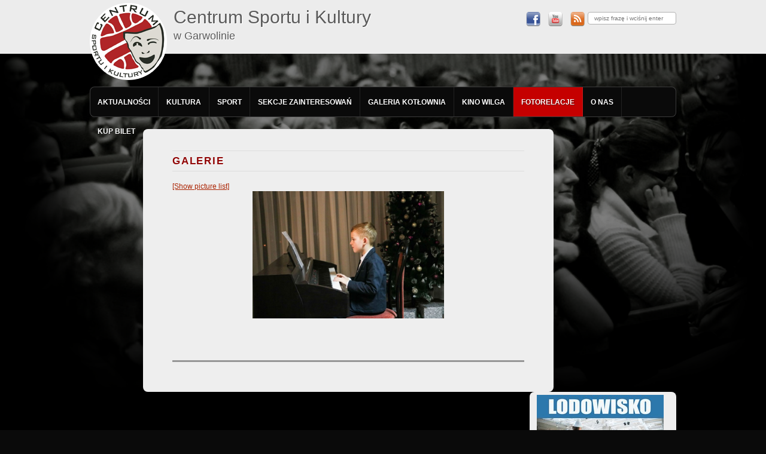

--- FILE ---
content_type: text/html; charset=UTF-8
request_url: https://csik.garwolin.pl/galerie/?album=3&gallery=642&show=slide
body_size: 12819
content:
<!DOCTYPE html>
<!--[if IE 6]>
<html id="ie6" lang="pl-PL">
<![endif]-->
<!--[if IE 7]>
<html id="ie7" lang="pl-PL">
<![endif]-->
<!--[if IE 8]>
<html id="ie8" lang="pl-PL">
<![endif]-->
<!--[if !(IE 6) | !(IE 7) | !(IE 8)  ]><!-->
<html lang="pl-PL">
<!--<![endif]-->
<head>
<meta charset="UTF-8" />
<meta name="viewport" content="width=device-width" />
<title>Slideshow &laquo; Album 3 &laquo; Gallery 642 &laquo; Galerie | CSiK Garwolin, Kino Wilga Garwolin</title>
<link rel="profile" href="http://gmpg.org/xfn/11" />
<link rel="stylesheet" type="text/css" media="all" href="https://csik.garwolin.pl/wp-content/themes/toolbox/style.css" />
<link rel="pingback" href="https://csik.garwolin.pl/xmlrpc.php" />
<!--[if lt IE 9]>
<script src="https://csik.garwolin.pl/wp-content/themes/toolbox/js/html5.js" type="text/javascript"></script>
<![endif]-->

<!-- Global site tag (gtag.js) - Google Analytics -->
<script async src="https://www.googletagmanager.com/gtag/js?id=UA-20711220-7"></script>
<script>
  window.dataLayer = window.dataLayer || [];
  function gtag(){dataLayer.push(arguments);}
  gtag('js', new Date());

  gtag('config', 'UA-20711220-7');
</script>

	


<meta name='robots' content='max-image-preview:large' />
<link rel="alternate" type="application/rss+xml" title="CSiK Garwolin, Kino Wilga Garwolin &raquo; Kanał z wpisami" href="https://csik.garwolin.pl/feed/" />
<link rel="alternate" title="oEmbed (JSON)" type="application/json+oembed" href="https://csik.garwolin.pl/wp-json/oembed/1.0/embed?url=https%3A%2F%2Fcsik.garwolin.pl%2Fgalerie%2F" />
<link rel="alternate" title="oEmbed (XML)" type="text/xml+oembed" href="https://csik.garwolin.pl/wp-json/oembed/1.0/embed?url=https%3A%2F%2Fcsik.garwolin.pl%2Fgalerie%2F&#038;format=xml" />
<style id='wp-img-auto-sizes-contain-inline-css' type='text/css'>
img:is([sizes=auto i],[sizes^="auto," i]){contain-intrinsic-size:3000px 1500px}
/*# sourceURL=wp-img-auto-sizes-contain-inline-css */
</style>
<style id='wp-emoji-styles-inline-css' type='text/css'>

	img.wp-smiley, img.emoji {
		display: inline !important;
		border: none !important;
		box-shadow: none !important;
		height: 1em !important;
		width: 1em !important;
		margin: 0 0.07em !important;
		vertical-align: -0.1em !important;
		background: none !important;
		padding: 0 !important;
	}
/*# sourceURL=wp-emoji-styles-inline-css */
</style>
<style id='wp-block-library-inline-css' type='text/css'>
:root{--wp-block-synced-color:#7a00df;--wp-block-synced-color--rgb:122,0,223;--wp-bound-block-color:var(--wp-block-synced-color);--wp-editor-canvas-background:#ddd;--wp-admin-theme-color:#007cba;--wp-admin-theme-color--rgb:0,124,186;--wp-admin-theme-color-darker-10:#006ba1;--wp-admin-theme-color-darker-10--rgb:0,107,160.5;--wp-admin-theme-color-darker-20:#005a87;--wp-admin-theme-color-darker-20--rgb:0,90,135;--wp-admin-border-width-focus:2px}@media (min-resolution:192dpi){:root{--wp-admin-border-width-focus:1.5px}}.wp-element-button{cursor:pointer}:root .has-very-light-gray-background-color{background-color:#eee}:root .has-very-dark-gray-background-color{background-color:#313131}:root .has-very-light-gray-color{color:#eee}:root .has-very-dark-gray-color{color:#313131}:root .has-vivid-green-cyan-to-vivid-cyan-blue-gradient-background{background:linear-gradient(135deg,#00d084,#0693e3)}:root .has-purple-crush-gradient-background{background:linear-gradient(135deg,#34e2e4,#4721fb 50%,#ab1dfe)}:root .has-hazy-dawn-gradient-background{background:linear-gradient(135deg,#faaca8,#dad0ec)}:root .has-subdued-olive-gradient-background{background:linear-gradient(135deg,#fafae1,#67a671)}:root .has-atomic-cream-gradient-background{background:linear-gradient(135deg,#fdd79a,#004a59)}:root .has-nightshade-gradient-background{background:linear-gradient(135deg,#330968,#31cdcf)}:root .has-midnight-gradient-background{background:linear-gradient(135deg,#020381,#2874fc)}:root{--wp--preset--font-size--normal:16px;--wp--preset--font-size--huge:42px}.has-regular-font-size{font-size:1em}.has-larger-font-size{font-size:2.625em}.has-normal-font-size{font-size:var(--wp--preset--font-size--normal)}.has-huge-font-size{font-size:var(--wp--preset--font-size--huge)}.has-text-align-center{text-align:center}.has-text-align-left{text-align:left}.has-text-align-right{text-align:right}.has-fit-text{white-space:nowrap!important}#end-resizable-editor-section{display:none}.aligncenter{clear:both}.items-justified-left{justify-content:flex-start}.items-justified-center{justify-content:center}.items-justified-right{justify-content:flex-end}.items-justified-space-between{justify-content:space-between}.screen-reader-text{border:0;clip-path:inset(50%);height:1px;margin:-1px;overflow:hidden;padding:0;position:absolute;width:1px;word-wrap:normal!important}.screen-reader-text:focus{background-color:#ddd;clip-path:none;color:#444;display:block;font-size:1em;height:auto;left:5px;line-height:normal;padding:15px 23px 14px;text-decoration:none;top:5px;width:auto;z-index:100000}html :where(.has-border-color){border-style:solid}html :where([style*=border-top-color]){border-top-style:solid}html :where([style*=border-right-color]){border-right-style:solid}html :where([style*=border-bottom-color]){border-bottom-style:solid}html :where([style*=border-left-color]){border-left-style:solid}html :where([style*=border-width]){border-style:solid}html :where([style*=border-top-width]){border-top-style:solid}html :where([style*=border-right-width]){border-right-style:solid}html :where([style*=border-bottom-width]){border-bottom-style:solid}html :where([style*=border-left-width]){border-left-style:solid}html :where(img[class*=wp-image-]){height:auto;max-width:100%}:where(figure){margin:0 0 1em}html :where(.is-position-sticky){--wp-admin--admin-bar--position-offset:var(--wp-admin--admin-bar--height,0px)}@media screen and (max-width:600px){html :where(.is-position-sticky){--wp-admin--admin-bar--position-offset:0px}}

/*# sourceURL=wp-block-library-inline-css */
</style><style id='global-styles-inline-css' type='text/css'>
:root{--wp--preset--aspect-ratio--square: 1;--wp--preset--aspect-ratio--4-3: 4/3;--wp--preset--aspect-ratio--3-4: 3/4;--wp--preset--aspect-ratio--3-2: 3/2;--wp--preset--aspect-ratio--2-3: 2/3;--wp--preset--aspect-ratio--16-9: 16/9;--wp--preset--aspect-ratio--9-16: 9/16;--wp--preset--color--black: #000000;--wp--preset--color--cyan-bluish-gray: #abb8c3;--wp--preset--color--white: #ffffff;--wp--preset--color--pale-pink: #f78da7;--wp--preset--color--vivid-red: #cf2e2e;--wp--preset--color--luminous-vivid-orange: #ff6900;--wp--preset--color--luminous-vivid-amber: #fcb900;--wp--preset--color--light-green-cyan: #7bdcb5;--wp--preset--color--vivid-green-cyan: #00d084;--wp--preset--color--pale-cyan-blue: #8ed1fc;--wp--preset--color--vivid-cyan-blue: #0693e3;--wp--preset--color--vivid-purple: #9b51e0;--wp--preset--gradient--vivid-cyan-blue-to-vivid-purple: linear-gradient(135deg,rgb(6,147,227) 0%,rgb(155,81,224) 100%);--wp--preset--gradient--light-green-cyan-to-vivid-green-cyan: linear-gradient(135deg,rgb(122,220,180) 0%,rgb(0,208,130) 100%);--wp--preset--gradient--luminous-vivid-amber-to-luminous-vivid-orange: linear-gradient(135deg,rgb(252,185,0) 0%,rgb(255,105,0) 100%);--wp--preset--gradient--luminous-vivid-orange-to-vivid-red: linear-gradient(135deg,rgb(255,105,0) 0%,rgb(207,46,46) 100%);--wp--preset--gradient--very-light-gray-to-cyan-bluish-gray: linear-gradient(135deg,rgb(238,238,238) 0%,rgb(169,184,195) 100%);--wp--preset--gradient--cool-to-warm-spectrum: linear-gradient(135deg,rgb(74,234,220) 0%,rgb(151,120,209) 20%,rgb(207,42,186) 40%,rgb(238,44,130) 60%,rgb(251,105,98) 80%,rgb(254,248,76) 100%);--wp--preset--gradient--blush-light-purple: linear-gradient(135deg,rgb(255,206,236) 0%,rgb(152,150,240) 100%);--wp--preset--gradient--blush-bordeaux: linear-gradient(135deg,rgb(254,205,165) 0%,rgb(254,45,45) 50%,rgb(107,0,62) 100%);--wp--preset--gradient--luminous-dusk: linear-gradient(135deg,rgb(255,203,112) 0%,rgb(199,81,192) 50%,rgb(65,88,208) 100%);--wp--preset--gradient--pale-ocean: linear-gradient(135deg,rgb(255,245,203) 0%,rgb(182,227,212) 50%,rgb(51,167,181) 100%);--wp--preset--gradient--electric-grass: linear-gradient(135deg,rgb(202,248,128) 0%,rgb(113,206,126) 100%);--wp--preset--gradient--midnight: linear-gradient(135deg,rgb(2,3,129) 0%,rgb(40,116,252) 100%);--wp--preset--font-size--small: 13px;--wp--preset--font-size--medium: 20px;--wp--preset--font-size--large: 36px;--wp--preset--font-size--x-large: 42px;--wp--preset--spacing--20: 0.44rem;--wp--preset--spacing--30: 0.67rem;--wp--preset--spacing--40: 1rem;--wp--preset--spacing--50: 1.5rem;--wp--preset--spacing--60: 2.25rem;--wp--preset--spacing--70: 3.38rem;--wp--preset--spacing--80: 5.06rem;--wp--preset--shadow--natural: 6px 6px 9px rgba(0, 0, 0, 0.2);--wp--preset--shadow--deep: 12px 12px 50px rgba(0, 0, 0, 0.4);--wp--preset--shadow--sharp: 6px 6px 0px rgba(0, 0, 0, 0.2);--wp--preset--shadow--outlined: 6px 6px 0px -3px rgb(255, 255, 255), 6px 6px rgb(0, 0, 0);--wp--preset--shadow--crisp: 6px 6px 0px rgb(0, 0, 0);}:where(.is-layout-flex){gap: 0.5em;}:where(.is-layout-grid){gap: 0.5em;}body .is-layout-flex{display: flex;}.is-layout-flex{flex-wrap: wrap;align-items: center;}.is-layout-flex > :is(*, div){margin: 0;}body .is-layout-grid{display: grid;}.is-layout-grid > :is(*, div){margin: 0;}:where(.wp-block-columns.is-layout-flex){gap: 2em;}:where(.wp-block-columns.is-layout-grid){gap: 2em;}:where(.wp-block-post-template.is-layout-flex){gap: 1.25em;}:where(.wp-block-post-template.is-layout-grid){gap: 1.25em;}.has-black-color{color: var(--wp--preset--color--black) !important;}.has-cyan-bluish-gray-color{color: var(--wp--preset--color--cyan-bluish-gray) !important;}.has-white-color{color: var(--wp--preset--color--white) !important;}.has-pale-pink-color{color: var(--wp--preset--color--pale-pink) !important;}.has-vivid-red-color{color: var(--wp--preset--color--vivid-red) !important;}.has-luminous-vivid-orange-color{color: var(--wp--preset--color--luminous-vivid-orange) !important;}.has-luminous-vivid-amber-color{color: var(--wp--preset--color--luminous-vivid-amber) !important;}.has-light-green-cyan-color{color: var(--wp--preset--color--light-green-cyan) !important;}.has-vivid-green-cyan-color{color: var(--wp--preset--color--vivid-green-cyan) !important;}.has-pale-cyan-blue-color{color: var(--wp--preset--color--pale-cyan-blue) !important;}.has-vivid-cyan-blue-color{color: var(--wp--preset--color--vivid-cyan-blue) !important;}.has-vivid-purple-color{color: var(--wp--preset--color--vivid-purple) !important;}.has-black-background-color{background-color: var(--wp--preset--color--black) !important;}.has-cyan-bluish-gray-background-color{background-color: var(--wp--preset--color--cyan-bluish-gray) !important;}.has-white-background-color{background-color: var(--wp--preset--color--white) !important;}.has-pale-pink-background-color{background-color: var(--wp--preset--color--pale-pink) !important;}.has-vivid-red-background-color{background-color: var(--wp--preset--color--vivid-red) !important;}.has-luminous-vivid-orange-background-color{background-color: var(--wp--preset--color--luminous-vivid-orange) !important;}.has-luminous-vivid-amber-background-color{background-color: var(--wp--preset--color--luminous-vivid-amber) !important;}.has-light-green-cyan-background-color{background-color: var(--wp--preset--color--light-green-cyan) !important;}.has-vivid-green-cyan-background-color{background-color: var(--wp--preset--color--vivid-green-cyan) !important;}.has-pale-cyan-blue-background-color{background-color: var(--wp--preset--color--pale-cyan-blue) !important;}.has-vivid-cyan-blue-background-color{background-color: var(--wp--preset--color--vivid-cyan-blue) !important;}.has-vivid-purple-background-color{background-color: var(--wp--preset--color--vivid-purple) !important;}.has-black-border-color{border-color: var(--wp--preset--color--black) !important;}.has-cyan-bluish-gray-border-color{border-color: var(--wp--preset--color--cyan-bluish-gray) !important;}.has-white-border-color{border-color: var(--wp--preset--color--white) !important;}.has-pale-pink-border-color{border-color: var(--wp--preset--color--pale-pink) !important;}.has-vivid-red-border-color{border-color: var(--wp--preset--color--vivid-red) !important;}.has-luminous-vivid-orange-border-color{border-color: var(--wp--preset--color--luminous-vivid-orange) !important;}.has-luminous-vivid-amber-border-color{border-color: var(--wp--preset--color--luminous-vivid-amber) !important;}.has-light-green-cyan-border-color{border-color: var(--wp--preset--color--light-green-cyan) !important;}.has-vivid-green-cyan-border-color{border-color: var(--wp--preset--color--vivid-green-cyan) !important;}.has-pale-cyan-blue-border-color{border-color: var(--wp--preset--color--pale-cyan-blue) !important;}.has-vivid-cyan-blue-border-color{border-color: var(--wp--preset--color--vivid-cyan-blue) !important;}.has-vivid-purple-border-color{border-color: var(--wp--preset--color--vivid-purple) !important;}.has-vivid-cyan-blue-to-vivid-purple-gradient-background{background: var(--wp--preset--gradient--vivid-cyan-blue-to-vivid-purple) !important;}.has-light-green-cyan-to-vivid-green-cyan-gradient-background{background: var(--wp--preset--gradient--light-green-cyan-to-vivid-green-cyan) !important;}.has-luminous-vivid-amber-to-luminous-vivid-orange-gradient-background{background: var(--wp--preset--gradient--luminous-vivid-amber-to-luminous-vivid-orange) !important;}.has-luminous-vivid-orange-to-vivid-red-gradient-background{background: var(--wp--preset--gradient--luminous-vivid-orange-to-vivid-red) !important;}.has-very-light-gray-to-cyan-bluish-gray-gradient-background{background: var(--wp--preset--gradient--very-light-gray-to-cyan-bluish-gray) !important;}.has-cool-to-warm-spectrum-gradient-background{background: var(--wp--preset--gradient--cool-to-warm-spectrum) !important;}.has-blush-light-purple-gradient-background{background: var(--wp--preset--gradient--blush-light-purple) !important;}.has-blush-bordeaux-gradient-background{background: var(--wp--preset--gradient--blush-bordeaux) !important;}.has-luminous-dusk-gradient-background{background: var(--wp--preset--gradient--luminous-dusk) !important;}.has-pale-ocean-gradient-background{background: var(--wp--preset--gradient--pale-ocean) !important;}.has-electric-grass-gradient-background{background: var(--wp--preset--gradient--electric-grass) !important;}.has-midnight-gradient-background{background: var(--wp--preset--gradient--midnight) !important;}.has-small-font-size{font-size: var(--wp--preset--font-size--small) !important;}.has-medium-font-size{font-size: var(--wp--preset--font-size--medium) !important;}.has-large-font-size{font-size: var(--wp--preset--font-size--large) !important;}.has-x-large-font-size{font-size: var(--wp--preset--font-size--x-large) !important;}
/*# sourceURL=global-styles-inline-css */
</style>

<style id='classic-theme-styles-inline-css' type='text/css'>
/*! This file is auto-generated */
.wp-block-button__link{color:#fff;background-color:#32373c;border-radius:9999px;box-shadow:none;text-decoration:none;padding:calc(.667em + 2px) calc(1.333em + 2px);font-size:1.125em}.wp-block-file__button{background:#32373c;color:#fff;text-decoration:none}
/*# sourceURL=/wp-includes/css/classic-themes.min.css */
</style>
<link rel='stylesheet' id='NextGEN-css' href='https://csik.garwolin.pl/wp-content/plugins/nextcellent-gallery-nextgen-legacy/css/nggallery.css?ver=1.0.0' type='text/css' media='screen' />
<link rel='stylesheet' id='NextCellent-Framework-css' href='https://csik.garwolin.pl/wp-content/plugins/nextcellent-gallery-nextgen-legacy/css/framework-min.css?ver=1.0.1' type='text/css' media='screen' />
<link rel='stylesheet' id='shutter-css' href='https://csik.garwolin.pl/wp-content/plugins/nextcellent-gallery-nextgen-legacy/shutter/shutter-reloaded.css?ver=1.3.4' type='text/css' media='screen' />
<link rel='stylesheet' id='easy_table_style-css' href='https://csik.garwolin.pl/wp-content/plugins/easy-table/themes/default/style.css?ver=1.8' type='text/css' media='all' />
<script type="text/javascript" src="https://csik.garwolin.pl/wp-includes/js/jquery/jquery.min.js?ver=3.7.1" id="jquery-core-js"></script>
<script type="text/javascript" src="https://csik.garwolin.pl/wp-includes/js/jquery/jquery-migrate.min.js?ver=3.4.1" id="jquery-migrate-js"></script>
<script type="text/javascript" id="shutter-js-extra">
/* <![CDATA[ */
var shutterSettings = {"msgLoading":"L O A D I N G","msgClose":"Click to Close","imageCount":"1"};
//# sourceURL=shutter-js-extra
/* ]]> */
</script>
<script type="text/javascript" src="https://csik.garwolin.pl/wp-content/plugins/nextcellent-gallery-nextgen-legacy/shutter/shutter-reloaded.js?ver=1.3.3" id="shutter-js"></script>
<script type="text/javascript" src="https://csik.garwolin.pl/wp-content/plugins/nextcellent-gallery-nextgen-legacy/js/owl.carousel.min.js?ver=2" id="owl-js"></script>
<link rel="https://api.w.org/" href="https://csik.garwolin.pl/wp-json/" /><link rel="alternate" title="JSON" type="application/json" href="https://csik.garwolin.pl/wp-json/wp/v2/pages/41" /><link rel="EditURI" type="application/rsd+xml" title="RSD" href="https://csik.garwolin.pl/xmlrpc.php?rsd" />
<link rel="canonical" href="https://csik.garwolin.pl/galerie/" />
<link rel='shortlink' href='https://csik.garwolin.pl/?p=41' />
		<meta name="abstract" content="Centrum Sportu i Kultury w Garwolinie, Kino Wilga Garwolin" />
		<meta name="author" content="admin" />
		<meta name="classification" content="aktualności, basen, Bez kategorii, kabaret, koncert, konkurs, majówka, O filmach, piknik, slider, wystawa, zawody" />
		<meta name="copyright" content="Copyright CSiK Garwolini, Kino Wilga Garwolin - All rights Reserved." />
		<meta name="designer" content="Automattic" />
		<meta name="distribution" content="Global" />
		<meta name="language" content="pl-PL" />
		<meta name="publisher" content="CSiK Garwolini, Kino Wilga Garwolin" />
		<meta name="rating" content="General" />
		<meta name="resource-type" content="Document" />
		<meta name="revisit-after" content="3" />
		<meta name="subject" content="aktualności, basen, Bez kategorii, kabaret, koncert, konkurs, majówka, O filmach, piknik, slider, wystawa, zawody" />
		<meta name="template" content="Toolbox" />
		
<!-- <meta name="NextGEN" version="1.9.35" /> -->
<meta name="robots" content="index, follow" />
<link rel="icon" href="https://csik.garwolin.pl/wp-content/uploads/2023/02/cropped-csik-32x32.png" sizes="32x32" />
<link rel="icon" href="https://csik.garwolin.pl/wp-content/uploads/2023/02/cropped-csik-192x192.png" sizes="192x192" />
<link rel="apple-touch-icon" href="https://csik.garwolin.pl/wp-content/uploads/2023/02/cropped-csik-180x180.png" />
<meta name="msapplication-TileImage" content="https://csik.garwolin.pl/wp-content/uploads/2023/02/cropped-csik-270x270.png" />

<link rel='stylesheet' id='eo_front-css' href='https://csik.garwolin.pl/wp-content/plugins/event-organiser/css/eventorganiser-front-end.min.css?ver=3.12.5' type='text/css' media='all' />
</head>

<body class="wp-singular page-template-default page page-id-41 wp-theme-toolbox single-author">
<div id="page" class="hfeed">
	<header id="globalheader">
	<div class="inner">
		<hgroup id="branding" role="banner">
			<a href="https://csik.garwolin.pl/"><img src="https://csik.garwolin.pl/wp-content/themes/toolbox/images/logo.png" id="logo" alt="logo" /></a>
			<h1 id="site-title"><a href="https://csik.garwolin.pl/">Centrum Sportu i Kultury <span class="small"><br />w Garwolinie</span></a></h1>
		</hgroup>
		<div id="social-feed-search">
			<div class="fleft">
			<a href="http://facebook.com/csikgarwolin"><img src="https://csik.garwolin.pl/wp-content/themes/toolbox/images/icon-facebook.png" alt="facebook" /></a>
			<a href="https://www.youtube.com/user/csikgarwolin?feature=results_main"><img src="https://csik.garwolin.pl/wp-content/themes/toolbox/images/icon-youtube.png" alt="facebook" /></a>
			<a href="https://csik.garwolin.pl/feed/"><img src="https://csik.garwolin.pl/wp-content/themes/toolbox/images/icon-rss.png" alt="facebook" /></a>
			</div>
			<form role="search" method="get" id="searchform" class="fright" action="https://csik.garwolin.pl/">
				<div>
					<input type="text" value="" name="s" id="s" placeholder="wpisz frazę i wciśnij enter" />
				</div>
			</form>
		</div>
	</div>
	</header>

	<section id="main-top" class="clearfix">
	<div class="inner">
		<nav id="globalmenu">
			<div class="menu-menu-glowne-container"><ul id="menu-menu-glowne" class="menu"><li id="menu-item-903" class="menu-item menu-item-type-custom menu-item-object-custom menu-item-home menu-item-903"><a href="http://csik.garwolin.pl">Aktualności</a></li>
<li id="menu-item-54" class="menu-item menu-item-type-post_type menu-item-object-page menu-item-has-children menu-item-54"><a href="https://csik.garwolin.pl/oferta/">Kultura</a>
<ul class="sub-menu">
	<li id="menu-item-7810" class="menu-item menu-item-type-post_type menu-item-object-page menu-item-7810"><a href="https://csik.garwolin.pl/oferta/dni-garwolina/">Dni Garwolina</a></li>
	<li id="menu-item-7823" class="menu-item menu-item-type-post_type menu-item-object-page menu-item-7823"><a href="https://csik.garwolin.pl/oferta/dni-muzyki-choralnej/">Dni Muzyki Chóralnej</a></li>
	<li id="menu-item-7822" class="menu-item menu-item-type-post_type menu-item-object-page menu-item-7822"><a href="https://csik.garwolin.pl/oferta/festiwal-kultury-i-tradycji-garwolina/">Festiwal Kultury i Tradycji Garwolina</a></li>
	<li id="menu-item-20287" class="menu-item menu-item-type-post_type menu-item-object-page menu-item-20287"><a href="https://csik.garwolin.pl/artystyczne-poranki/">Artystyczne poranki</a></li>
	<li id="menu-item-25317" class="menu-item menu-item-type-post_type menu-item-object-page menu-item-25317"><a href="https://csik.garwolin.pl/festiwal-piosenka-dekady/">Festiwal Piosenka Dekady</a></li>
	<li id="menu-item-25318" class="menu-item menu-item-type-post_type menu-item-object-page menu-item-25318"><a href="https://csik.garwolin.pl/festiwal-piosenki-dzieciecej-male-nutki/">Festiwal Piosenki Dziecięcej „Małe Nutki”</a></li>
	<li id="menu-item-31341" class="menu-item menu-item-type-post_type menu-item-object-page menu-item-31341"><a href="https://csik.garwolin.pl/nowe-horyzonty-edukacji-filmowej/">Nowe Horyzonty Edukacji Filmowej</a></li>
</ul>
</li>
<li id="menu-item-145" class="menu-item menu-item-type-post_type menu-item-object-page menu-item-has-children menu-item-145"><a href="https://csik.garwolin.pl/hala-sportowa/">Sport</a>
<ul class="sub-menu">
	<li id="menu-item-34913" class="menu-item menu-item-type-post_type menu-item-object-page menu-item-34913"><a href="https://csik.garwolin.pl/lodowisko/">Lodowisko</a></li>
	<li id="menu-item-269" class="menu-item menu-item-type-post_type menu-item-object-page menu-item-269"><a href="https://csik.garwolin.pl/basen/">Basen „Garwolanka”</a></li>
	<li id="menu-item-7820" class="menu-item menu-item-type-post_type menu-item-object-page menu-item-7820"><a href="https://csik.garwolin.pl/bieg-avon-kontra-przemoc/">Bieg „AVON kontra przemoc”</a></li>
	<li id="menu-item-7821" class="menu-item menu-item-type-post_type menu-item-object-page menu-item-7821"><a href="https://csik.garwolin.pl/oferta/turniej-pilki-noznej-im-jana-piesiewicza/">Turniej piłki nożnej im. Jana Piesiewicza</a></li>
	<li id="menu-item-8687" class="menu-item menu-item-type-post_type menu-item-object-page menu-item-8687"><a href="https://csik.garwolin.pl/triathlon-garwolinski/">Triathlon Garwoliński</a></li>
	<li id="menu-item-11840" class="menu-item menu-item-type-post_type menu-item-object-page menu-item-11840"><a href="https://csik.garwolin.pl/duathlon-garwolinski/">Duathlon Garwoliński</a></li>
	<li id="menu-item-37028" class="menu-item menu-item-type-post_type menu-item-object-page menu-item-37028"><a href="https://csik.garwolin.pl/nasze-obiekty-sportowe/">Nasze obiekty sportowe</a></li>
</ul>
</li>
<li id="menu-item-146" class="menu-item menu-item-type-post_type menu-item-object-page menu-item-has-children menu-item-146"><a href="https://csik.garwolin.pl/dom-kultury/">Sekcje zainteresowań</a>
<ul class="sub-menu">
	<li id="menu-item-201" class="menu-item menu-item-type-post_type menu-item-object-page menu-item-201"><a href="https://csik.garwolin.pl/dom-kultury/chor-miasta-garwolin/">Chór Miasta Garwolina</a></li>
	<li id="menu-item-156" class="menu-item menu-item-type-post_type menu-item-object-page menu-item-156"><a href="https://csik.garwolin.pl/kolo-muzyczne/">Ognisko muzyczne</a></li>
	<li id="menu-item-20289" class="menu-item menu-item-type-post_type menu-item-object-page menu-item-20289"><a href="https://csik.garwolin.pl/pracownia-ceramiczna/">Pracownia ceramiki</a></li>
	<li id="menu-item-161" class="menu-item menu-item-type-post_type menu-item-object-page menu-item-161"><a href="https://csik.garwolin.pl/pracownia-plastyczna/">Atelier sztuki</a></li>
	<li id="menu-item-158" class="menu-item menu-item-type-post_type menu-item-object-page menu-item-158"><a href="https://csik.garwolin.pl/teatr-rekawiczka/">Teatr Rękawiczka</a></li>
	<li id="menu-item-20354" class="menu-item menu-item-type-post_type menu-item-object-page menu-item-20354"><a href="https://csik.garwolin.pl/teatr-i-zabawa/">Teatr i zabawa</a></li>
	<li id="menu-item-204" class="menu-item menu-item-type-post_type menu-item-object-page menu-item-204"><a href="https://csik.garwolin.pl/dom-kultury/teatr-wczesnie-urodzonych/">Teatr O!Mamy</a></li>
	<li id="menu-item-14627" class="menu-item menu-item-type-post_type menu-item-object-page menu-item-14627"><a href="https://csik.garwolin.pl/klub-seniora/">Klub Seniora</a></li>
	<li id="menu-item-34382" class="menu-item menu-item-type-post_type menu-item-object-page menu-item-34382"><a href="https://csik.garwolin.pl/silownia-fotograficzna/">Siłownia fotograficzna</a></li>
</ul>
</li>
<li id="menu-item-26321" class="menu-item menu-item-type-post_type menu-item-object-page menu-item-26321"><a href="https://csik.garwolin.pl/dom-kultury/galeria-kotlownia/">Galeria Kotłownia</a></li>
<li id="menu-item-135" class="menu-item menu-item-type-post_type menu-item-object-page menu-item-has-children menu-item-135"><a href="https://csik.garwolin.pl/kino-wilga/">Kino Wilga</a>
<ul class="sub-menu">
	<li id="menu-item-16389" class="menu-item menu-item-type-post_type menu-item-object-page menu-item-16389"><a href="https://csik.garwolin.pl/repertuar-kina/">repertuar kina / kup bilet / rezerwuj</a></li>
	<li id="menu-item-28532" class="menu-item menu-item-type-post_type menu-item-object-page menu-item-28532"><a href="https://csik.garwolin.pl/regulamin-sprzedazy-biletow-online-do-kina/">regulamin sprzedaży biletów online do kina</a></li>
	<li id="menu-item-2551" class="menu-item menu-item-type-post_type menu-item-object-page menu-item-2551"><a href="https://csik.garwolin.pl/kino-wilga/kin/">Jak kupić bilet do kina przez internet</a></li>
	<li id="menu-item-195" class="menu-item menu-item-type-post_type menu-item-object-page menu-item-195"><a href="https://csik.garwolin.pl/kino-wilga/cennik-2/">cennik biletów</a></li>
	<li id="menu-item-1152" class="menu-item menu-item-type-taxonomy menu-item-object-category menu-item-1152"><a href="https://csik.garwolin.pl/category/aktualnosci-filmowe/">repertuar tabelka / opisy filmów</a></li>
	<li id="menu-item-183" class="menu-item menu-item-type-post_type menu-item-object-page menu-item-183"><a href="https://csik.garwolin.pl/kino-wilga/informacie-o-kinie/">informacie o kinie</a></li>
	<li id="menu-item-198" class="menu-item menu-item-type-post_type menu-item-object-page menu-item-198"><a href="https://csik.garwolin.pl/kino-wilga/reklama-w-kinie/">reklama w kinie</a></li>
	<li id="menu-item-191" class="menu-item menu-item-type-post_type menu-item-object-page menu-item-191"><a href="https://csik.garwolin.pl/kino-wilga/plan/">plan widowni sali</a></li>
	<li id="menu-item-235" class="menu-item menu-item-type-post_type menu-item-object-page menu-item-235"><a href="https://csik.garwolin.pl/kino-wilga/regulamin/">Regulamin  dotyczący zakazu nagrywania lub fotografowania w Kinie</a></li>
	<li id="menu-item-32647" class="menu-item menu-item-type-post_type menu-item-object-page menu-item-32647"><a href="https://csik.garwolin.pl/oferta-filmowa-dla-szkol-przedszkoli/">Oferta filmowa dla szkół / przedszkoli</a></li>
</ul>
</li>
<li id="menu-item-50" class="menu-item menu-item-type-post_type menu-item-object-page current-menu-item page_item page-item-41 current_page_item menu-item-50"><a href="https://csik.garwolin.pl/galerie/" aria-current="page">Fotorelacje</a></li>
<li id="menu-item-48" class="menu-item menu-item-type-post_type menu-item-object-page menu-item-has-children menu-item-48"><a href="https://csik.garwolin.pl/kontakt/">O nas</a>
<ul class="sub-menu">
	<li id="menu-item-31338" class="menu-item menu-item-type-post_type menu-item-object-page menu-item-31338"><a href="https://csik.garwolin.pl/poznaj-nasza-historie-i-misje/">Poznaj naszą historię i misję</a></li>
	<li id="menu-item-31337" class="menu-item menu-item-type-post_type menu-item-object-page menu-item-31337"><a href="https://csik.garwolin.pl/nasz-zespol/">Nasz zespół</a></li>
	<li id="menu-item-26889" class="menu-item menu-item-type-post_type menu-item-object-page menu-item-26889"><a href="https://csik.garwolin.pl/kontakt-2/">Kontakt</a></li>
	<li id="menu-item-26885" class="menu-item menu-item-type-post_type menu-item-object-page menu-item-26885"><a href="https://csik.garwolin.pl/polityka-prywatnosci/">Polityka prywatności | Regulaminy | Zarządzenia</a></li>
</ul>
</li>
<li id="menu-item-715" class="menu-item menu-item-type-post_type menu-item-object-page menu-item-has-children menu-item-715"><a href="https://csik.garwolin.pl/kupbilet/">Kup bilet</a>
<ul class="sub-menu">
	<li id="menu-item-28577" class="menu-item menu-item-type-post_type menu-item-object-page menu-item-28577"><a href="https://csik.garwolin.pl/regulamin-zakupu-i-rezerwacji-biletow-na-wydarzenia-biletowane-w-csik/">REGULAMIN zakupu i rezerwacji biletów na wydarzenia biletowane  w CSIK</a></li>
</ul>
</li>
</ul></div>		</nav>
			<div class="slider" style="margin-top: 20px; margin-bottom: 20px;">
							</div>
		<div id="primary">
			<div id="content" class="clearfix" role="main">

				
					
<article id="post-41" class="post-41 page type-page status-publish hentry">
	<header class="entry-header">
		<h1 class="entry-title">Galerie</h1>
	</header><!-- .entry-header -->

	<div class="entry-content">
		<div class="ngg-galleryoverview"><div class="slideshowlink"><a class="slideshowlink" href="/galerie/?album=3&amp;gallery=642&amp;show=gallery">[Show picture list]</a></div><div class="slideshow"><div id="ngg_slideshow642411" class="ngg-slideshow owl-carousel" style="max-width: 320px; max-height: 240px;"><img decoding="async" src="https://csik.garwolin.pl/wp-content/gallery/koncert-ogniska-muzycznego-27-12-2019/6.jpg" alt="6" style="max-width: 320px; max-height: 240px; width: auto; height:auto; margin:auto"><img decoding="async" src="https://csik.garwolin.pl/wp-content/gallery/koncert-ogniska-muzycznego-27-12-2019/7.jpg" alt="7" style="max-width: 320px; max-height: 240px; width: auto; height:auto; margin:auto"><img decoding="async" src="https://csik.garwolin.pl/wp-content/gallery/koncert-ogniska-muzycznego-27-12-2019/8.jpg" alt="8" style="max-width: 320px; max-height: 240px; width: auto; height:auto; margin:auto"><img decoding="async" src="https://csik.garwolin.pl/wp-content/gallery/koncert-ogniska-muzycznego-27-12-2019/9.jpg" alt="9" style="max-width: 320px; max-height: 240px; width: auto; height:auto; margin:auto"><img decoding="async" src="https://csik.garwolin.pl/wp-content/gallery/koncert-ogniska-muzycznego-27-12-2019/10.jpg" alt="10" style="max-width: 320px; max-height: 240px; width: auto; height:auto; margin:auto"><img decoding="async" src="https://csik.garwolin.pl/wp-content/gallery/koncert-ogniska-muzycznego-27-12-2019/11.jpg" alt="11" style="max-width: 320px; max-height: 240px; width: auto; height:auto; margin:auto"><img decoding="async" src="https://csik.garwolin.pl/wp-content/gallery/koncert-ogniska-muzycznego-27-12-2019/12.jpg" alt="12" style="max-width: 320px; max-height: 240px; width: auto; height:auto; margin:auto"><img decoding="async" src="https://csik.garwolin.pl/wp-content/gallery/koncert-ogniska-muzycznego-27-12-2019/13.jpg" alt="13" style="max-width: 320px; max-height: 240px; width: auto; height:auto; margin:auto"><img decoding="async" src="https://csik.garwolin.pl/wp-content/gallery/koncert-ogniska-muzycznego-27-12-2019/14.jpg" alt="14" style="max-width: 320px; max-height: 240px; width: auto; height:auto; margin:auto"><img decoding="async" src="https://csik.garwolin.pl/wp-content/gallery/koncert-ogniska-muzycznego-27-12-2019/15.jpg" alt="15" style="max-width: 320px; max-height: 240px; width: auto; height:auto; margin:auto"><img decoding="async" src="https://csik.garwolin.pl/wp-content/gallery/koncert-ogniska-muzycznego-27-12-2019/16.jpg" alt="16" style="max-width: 320px; max-height: 240px; width: auto; height:auto; margin:auto"><img decoding="async" src="https://csik.garwolin.pl/wp-content/gallery/koncert-ogniska-muzycznego-27-12-2019/17.jpg" alt="17" style="max-width: 320px; max-height: 240px; width: auto; height:auto; margin:auto"><img decoding="async" src="https://csik.garwolin.pl/wp-content/gallery/koncert-ogniska-muzycznego-27-12-2019/1.jpg" alt="1" style="max-width: 320px; max-height: 240px; width: auto; height:auto; margin:auto"><img decoding="async" src="https://csik.garwolin.pl/wp-content/gallery/koncert-ogniska-muzycznego-27-12-2019/2.jpg" alt="2" style="max-width: 320px; max-height: 240px; width: auto; height:auto; margin:auto"><img decoding="async" src="https://csik.garwolin.pl/wp-content/gallery/koncert-ogniska-muzycznego-27-12-2019/3.jpg" alt="3" style="max-width: 320px; max-height: 240px; width: auto; height:auto; margin:auto"><img decoding="async" src="https://csik.garwolin.pl/wp-content/gallery/koncert-ogniska-muzycznego-27-12-2019/4.jpg" alt="4" style="max-width: 320px; max-height: 240px; width: auto; height:auto; margin:auto"><img decoding="async" src="https://csik.garwolin.pl/wp-content/gallery/koncert-ogniska-muzycznego-27-12-2019/5.jpg" alt="5" style="max-width: 320px; max-height: 240px; width: auto; height:auto; margin:auto"></div></div>

<script type="text/javascript">jQuery(document).ready(function($) {
			var owl = $('#ngg_slideshow642411');
			owl.owlCarousel({
				items: 1,
				autoHeight: false,
	            dots: false,
	            autoplay: true,
				autoplayTimeout: 10000,
				autoplayHoverPause: true,
				animateIn: 'bounce',
				animateOut: 'fadeOut',
				loop: true,
				mouseDrag: true,
				touchDrag: true
			});
owl.click( function () {
                    owl.trigger( 'next.owl.carousel' );
                } );});
</script></div>
<div class="ngg-clear"></div>

<p>&nbsp;</p>
					</div><!-- .entry-content -->
</article><!-- #post-41 -->

				
			</div><!-- #content -->
		</div><!-- #primary -->

		<div id="secondary" class="widget-area" role="complementary">
						<aside id="media_image-10" class="widget widget_media_image"><a href="https://csik.garwolin.pl/lodowisko/"><img width="212" height="200" src="https://csik.garwolin.pl/wp-content/uploads/2023/11/lodowisko_widget.jpg" class="image wp-image-34910  attachment-full size-full" alt="" style="max-width: 100%; height: auto;" decoding="async" loading="lazy" /></a></aside><aside id="media_image-7" class="widget widget_media_image"><a href="https://csik.garwolin.pl/wp-content/uploads/2025/11/Banerek-Ministerstwo.jpg"><img width="212" height="300" src="https://csik.garwolin.pl/wp-content/uploads/2025/11/Banerek-Ministerstwo.jpg" class="image wp-image-40917  attachment-full size-full" alt="" style="max-width: 100%; height: auto;" decoding="async" loading="lazy" /></a></aside><aside id="media_image-8" class="widget widget_media_image"><a href="https://csik.garwolin.pl/wp-content/uploads/2025/11/Tablica_PISF-gotowa_page-0001-230-x-200.jpg"><img width="230" height="200" src="https://csik.garwolin.pl/wp-content/uploads/2025/11/Tablica_PISF-gotowa_page-0001-230-x-200.jpg" class="image wp-image-40918  attachment-full size-full" alt="" style="max-width: 100%; height: auto;" decoding="async" loading="lazy" /></a></aside><aside id="media_image-5" class="widget widget_media_image"><img width="212" height="300" src="https://csik.garwolin.pl/wp-content/uploads/2022/11/remont_banerek_www57934.jpg" class="image wp-image-32281  attachment-full size-full" alt="" style="max-width: 100%; height: auto;" decoding="async" loading="lazy" /></aside><aside id="media_image-3" class="widget widget_media_image"><a href="http://csik.garwolin.pl/mironowi-na-urodziny/" target="_blank"><img width="212" height="300" src="https://csik.garwolin.pl/wp-content/uploads/2022/06/miron_widzet_strona_nowy-212x300.png" class="image wp-image-30837  attachment-medium size-medium" alt="" style="max-width: 100%; height: auto;" decoding="async" loading="lazy" srcset="https://csik.garwolin.pl/wp-content/uploads/2022/06/miron_widzet_strona_nowy-212x300.png 212w, https://csik.garwolin.pl/wp-content/uploads/2022/06/miron_widzet_strona_nowy-723x1024.png 723w, https://csik.garwolin.pl/wp-content/uploads/2022/06/miron_widzet_strona_nowy-768x1088.png 768w, https://csik.garwolin.pl/wp-content/uploads/2022/06/miron_widzet_strona_nowy-1084x1536.png 1084w, https://csik.garwolin.pl/wp-content/uploads/2022/06/miron_widzet_strona_nowy.png 1191w" sizes="auto, (max-width: 212px) 100vw, 212px" /></a></aside><aside id="media_image-9" class="widget widget_media_image"><a href="https://csik.garwolin.pl/triathlon-garwolinski/"><img width="200" height="100" src="https://csik.garwolin.pl/wp-content/uploads/2024/04/2.jpg" class="image wp-image-36094  attachment-full size-full" alt="" style="max-width: 100%; height: auto;" decoding="async" loading="lazy" /></a></aside><aside id="eo_calendar_widget-5" class="widget widget_calendar eo_widget_calendar"><h1 class="widget-title">Wydarzenia</h1><div id='eo_calendar_widget-5_content' class='eo-widget-cal-wrap' data-eo-widget-cal-id='eo_calendar_widget-5' ><table id='wp-calendar'><caption> styczeń 2026 </caption><thead><tr><th title='poniedziałek' scope='col'>P</th><th title='wtorek' scope='col'>W</th><th title='środa' scope='col'>Ś</th><th title='czwartek' scope='col'>C</th><th title='piątek' scope='col'>P</th><th title='sobota' scope='col'>S</th><th title='niedziela' scope='col'>N</th></tr></thead><tbody><tr><td class="pad eo-before-month" colspan="1">&nbsp;</td><td class="pad eo-before-month" colspan="1">&nbsp;</td><td class="pad eo-before-month" colspan="1">&nbsp;</td><td data-eo-wc-date='2026-01-01' class='eo-past-date'> 1 </td><td data-eo-wc-date='2026-01-02' class='eo-past-date'> 2 </td><td data-eo-wc-date='2026-01-03' class='eo-past-date'> 3 </td><td data-eo-wc-date='2026-01-04' class='eo-past-date'> 4 </td></tr><tr><td data-eo-wc-date='2026-01-05' class='eo-past-date'> 5 </td><td data-eo-wc-date='2026-01-06' class='eo-past-date'> 6 </td><td data-eo-wc-date='2026-01-07' class='eo-past-date'> 7 </td><td data-eo-wc-date='2026-01-08' class='eo-past-date'> 8 </td><td data-eo-wc-date='2026-01-09' class='eo-past-date'> 9 </td><td data-eo-wc-date='2026-01-10' class='eo-past-date'> 10 </td><td data-eo-wc-date='2026-01-11' class='eo-past-date'> 11 </td></tr><tr><td data-eo-wc-date='2026-01-12' class='eo-past-date'> 12 </td><td data-eo-wc-date='2026-01-13' class='eo-past-date'> 13 </td><td data-eo-wc-date='2026-01-14' class='eo-past-date'> 14 </td><td data-eo-wc-date='2026-01-15' class='eo-past-date'> 15 </td><td data-eo-wc-date='2026-01-16' class='eo-past-date'> 16 </td><td data-eo-wc-date='2026-01-17' class='eo-past-date'> 17 </td><td data-eo-wc-date='2026-01-18' class='eo-past-date'> 18 </td></tr><tr><td data-eo-wc-date='2026-01-19' class='eo-past-date'> 19 </td><td data-eo-wc-date='2026-01-20' class='eo-past-date'> 20 </td><td data-eo-wc-date='2026-01-21' class='today'> 21 </td><td data-eo-wc-date='2026-01-22' class='eo-future-date'> 22 </td><td data-eo-wc-date='2026-01-23' class='eo-future-date'> 23 </td><td data-eo-wc-date='2026-01-24' class='eo-future-date'> 24 </td><td data-eo-wc-date='2026-01-25' class='eo-future-date'> 25 </td></tr><tr><td data-eo-wc-date='2026-01-26' class='eo-future-date'> 26 </td><td data-eo-wc-date='2026-01-27' class='eo-future-date'> 27 </td><td data-eo-wc-date='2026-01-28' class='eo-future-date'> 28 </td><td data-eo-wc-date='2026-01-29' class='eo-future-date'> 29 </td><td data-eo-wc-date='2026-01-30' class='eo-future-date'> 30 </td><td data-eo-wc-date='2026-01-31' class='eo-future-date'> 31 </td><td class="pad eo-after-month" colspan="1">&nbsp;</td></tr></tbody><tfoot><tr>
				<td id='eo-widget-prev-month' colspan='3'><a title='Poprzedni miesiąc' href='https://csik.garwolin.pl?eo_month=2025-12'>&laquo; gru</a></td>
				<td class='pad'>&nbsp;</td>
				<td id='eo-widget-next-month' colspan='3'><a title='Następny miesiąc' href='https://csik.garwolin.pl?eo_month=2026-02'> lut &raquo; </a></td>
			</tr></tfoot></table></div></aside><aside id="ngg-images-2" class="widget ngg_images"><h1 class="widget-title">Galeria</h1>
<div class="ngg-widget entry-content">
<a href="https://csik.garwolin.pl/wp-content/gallery/lato-w-miescie-makaronowy-zawrot-glowy/036.jpg" title="" class="shutterset_ngg-images-2"><img src="https://csik.garwolin.pl/index.php?callback=image&amp;pid=12446&amp;width=200&amp;height=150" title="OLYMPUS DIGITAL CAMERA" alt="OLYMPUS DIGITAL CAMERA" /></a>
</div>
</aside><aside id="text-2" class="widget widget_text"><h1 class="widget-title">Archiwum zdjęc</h1>			<div class="textwidget"><p class="tcenter"><a href="http://csikgarwolin.blogspot.com/">Zapraszamy do odwiedziń naszej archiwalnej bazy zdjęć z okresu lat 2005-2011!</a></p></div>
		</aside><aside id="text-6" class="widget widget_text"><h1 class="widget-title">Na skróty:</h1>			<div class="textwidget"><p><a href="https://csikgarwolin.ssdip.bip.gov.pl/" rel="attachment wp-att-23264"><img loading="lazy" decoding="async" class="aligncenter wp-image-23264" src="https://csik.garwolin.pl/wp-content/uploads/2019/07/bip-300x112.png" alt="" width="225" height="84" srcset="https://csik.garwolin.pl/wp-content/uploads/2019/07/bip-300x112.png 300w, https://csik.garwolin.pl/wp-content/uploads/2019/07/bip.png 367w" sizes="auto, (max-width: 225px) 100vw, 225px" /></a></p>
<p><a href="https://www.facebook.com/KinoWilga" rel="attachment wp-att-23266"><img loading="lazy" decoding="async" class="wp-image-23266 aligncenter" src="https://csik.garwolin.pl/wp-content/uploads/2019/07/fb-300x151.jpg" alt="" width="240" height="121" srcset="https://csik.garwolin.pl/wp-content/uploads/2019/07/fb-300x151.jpg 300w, https://csik.garwolin.pl/wp-content/uploads/2019/07/fb.jpg 518w" sizes="auto, (max-width: 240px) 100vw, 240px" /></a></p>
<p><a href="https://csik.garwolin.pl/kino-wilga/" rel="attachment wp-att-23267"><img loading="lazy" decoding="async" class="wp-image-23267 size-medium aligncenter" src="https://csik.garwolin.pl/wp-content/uploads/2019/07/kinowilga-300x174.jpg" alt="" width="300" height="174" srcset="https://csik.garwolin.pl/wp-content/uploads/2019/07/kinowilga-300x174.jpg 300w, https://csik.garwolin.pl/wp-content/uploads/2019/07/kinowilga-768x447.jpg 768w, https://csik.garwolin.pl/wp-content/uploads/2019/07/kinowilga-1024x596.jpg 1024w, https://csik.garwolin.pl/wp-content/uploads/2019/07/kinowilga.jpg 1984w" sizes="auto, (max-width: 300px) 100vw, 300px" /></a></p>
<p><a href="http://garwolanka.com.pl" rel="attachment wp-att-23268"><img loading="lazy" decoding="async" class="aligncenter wp-image-23268" src="https://csik.garwolin.pl/wp-content/uploads/2019/07/GARWOLANKA-LOGO-300x270.jpg" alt="" width="128" height="115" srcset="https://csik.garwolin.pl/wp-content/uploads/2019/07/GARWOLANKA-LOGO-300x270.jpg 300w, https://csik.garwolin.pl/wp-content/uploads/2019/07/GARWOLANKA-LOGO-768x690.jpg 768w, https://csik.garwolin.pl/wp-content/uploads/2019/07/GARWOLANKA-LOGO-1024x920.jpg 1024w, https://csik.garwolin.pl/wp-content/uploads/2019/07/GARWOLANKA-LOGO.jpg 1535w" sizes="auto, (max-width: 128px) 100vw, 128px" /></a></p>
<p><a href="https://csik.garwolin.pl/deklaracja-dostepnosci/"><img loading="lazy" decoding="async" class="aligncenter size-medium wp-image-26886" src="https://csik.garwolin.pl/wp-content/uploads/2021/02/polityka_prywatnosci-300x112.jpg" alt="" width="300" height="112" /><img loading="lazy" decoding="async" class="aligncenter size-medium wp-image-27252" src="https://csik.garwolin.pl/wp-content/uploads/2021/03/deklaracja_dostepnosci-300x112.jpg" alt="" width="300" height="112" /></a></p>
</div>
		</aside>			
			
			
			
		</div><!-- #secondary .widget-area -->
		</div>
		</section>

		<section id="main-bottom" class="clearfix">
		<div class="inner">
			<div class="box fleft sli">
				<h2>Nasze centrum</h2>
					<div class="menu-menu-glowne-container"><ul id="menu-menu-glowne-1" class="menu"><li class="menu-item menu-item-type-custom menu-item-object-custom menu-item-home menu-item-903"><a href="http://csik.garwolin.pl">Aktualności</a></li>
<li class="menu-item menu-item-type-post_type menu-item-object-page menu-item-has-children menu-item-54"><a href="https://csik.garwolin.pl/oferta/">Kultura</a>
<ul class="sub-menu">
	<li class="menu-item menu-item-type-post_type menu-item-object-page menu-item-7810"><a href="https://csik.garwolin.pl/oferta/dni-garwolina/">Dni Garwolina</a></li>
	<li class="menu-item menu-item-type-post_type menu-item-object-page menu-item-7823"><a href="https://csik.garwolin.pl/oferta/dni-muzyki-choralnej/">Dni Muzyki Chóralnej</a></li>
	<li class="menu-item menu-item-type-post_type menu-item-object-page menu-item-7822"><a href="https://csik.garwolin.pl/oferta/festiwal-kultury-i-tradycji-garwolina/">Festiwal Kultury i Tradycji Garwolina</a></li>
	<li class="menu-item menu-item-type-post_type menu-item-object-page menu-item-20287"><a href="https://csik.garwolin.pl/artystyczne-poranki/">Artystyczne poranki</a></li>
	<li class="menu-item menu-item-type-post_type menu-item-object-page menu-item-25317"><a href="https://csik.garwolin.pl/festiwal-piosenka-dekady/">Festiwal Piosenka Dekady</a></li>
	<li class="menu-item menu-item-type-post_type menu-item-object-page menu-item-25318"><a href="https://csik.garwolin.pl/festiwal-piosenki-dzieciecej-male-nutki/">Festiwal Piosenki Dziecięcej „Małe Nutki”</a></li>
	<li class="menu-item menu-item-type-post_type menu-item-object-page menu-item-31341"><a href="https://csik.garwolin.pl/nowe-horyzonty-edukacji-filmowej/">Nowe Horyzonty Edukacji Filmowej</a></li>
</ul>
</li>
<li class="menu-item menu-item-type-post_type menu-item-object-page menu-item-has-children menu-item-145"><a href="https://csik.garwolin.pl/hala-sportowa/">Sport</a>
<ul class="sub-menu">
	<li class="menu-item menu-item-type-post_type menu-item-object-page menu-item-34913"><a href="https://csik.garwolin.pl/lodowisko/">Lodowisko</a></li>
	<li class="menu-item menu-item-type-post_type menu-item-object-page menu-item-269"><a href="https://csik.garwolin.pl/basen/">Basen „Garwolanka”</a></li>
	<li class="menu-item menu-item-type-post_type menu-item-object-page menu-item-7820"><a href="https://csik.garwolin.pl/bieg-avon-kontra-przemoc/">Bieg „AVON kontra przemoc”</a></li>
	<li class="menu-item menu-item-type-post_type menu-item-object-page menu-item-7821"><a href="https://csik.garwolin.pl/oferta/turniej-pilki-noznej-im-jana-piesiewicza/">Turniej piłki nożnej im. Jana Piesiewicza</a></li>
	<li class="menu-item menu-item-type-post_type menu-item-object-page menu-item-8687"><a href="https://csik.garwolin.pl/triathlon-garwolinski/">Triathlon Garwoliński</a></li>
	<li class="menu-item menu-item-type-post_type menu-item-object-page menu-item-11840"><a href="https://csik.garwolin.pl/duathlon-garwolinski/">Duathlon Garwoliński</a></li>
	<li class="menu-item menu-item-type-post_type menu-item-object-page menu-item-37028"><a href="https://csik.garwolin.pl/nasze-obiekty-sportowe/">Nasze obiekty sportowe</a></li>
</ul>
</li>
<li class="menu-item menu-item-type-post_type menu-item-object-page menu-item-has-children menu-item-146"><a href="https://csik.garwolin.pl/dom-kultury/">Sekcje zainteresowań</a>
<ul class="sub-menu">
	<li class="menu-item menu-item-type-post_type menu-item-object-page menu-item-201"><a href="https://csik.garwolin.pl/dom-kultury/chor-miasta-garwolin/">Chór Miasta Garwolina</a></li>
	<li class="menu-item menu-item-type-post_type menu-item-object-page menu-item-156"><a href="https://csik.garwolin.pl/kolo-muzyczne/">Ognisko muzyczne</a></li>
	<li class="menu-item menu-item-type-post_type menu-item-object-page menu-item-20289"><a href="https://csik.garwolin.pl/pracownia-ceramiczna/">Pracownia ceramiki</a></li>
	<li class="menu-item menu-item-type-post_type menu-item-object-page menu-item-161"><a href="https://csik.garwolin.pl/pracownia-plastyczna/">Atelier sztuki</a></li>
	<li class="menu-item menu-item-type-post_type menu-item-object-page menu-item-158"><a href="https://csik.garwolin.pl/teatr-rekawiczka/">Teatr Rękawiczka</a></li>
	<li class="menu-item menu-item-type-post_type menu-item-object-page menu-item-20354"><a href="https://csik.garwolin.pl/teatr-i-zabawa/">Teatr i zabawa</a></li>
	<li class="menu-item menu-item-type-post_type menu-item-object-page menu-item-204"><a href="https://csik.garwolin.pl/dom-kultury/teatr-wczesnie-urodzonych/">Teatr O!Mamy</a></li>
	<li class="menu-item menu-item-type-post_type menu-item-object-page menu-item-14627"><a href="https://csik.garwolin.pl/klub-seniora/">Klub Seniora</a></li>
	<li class="menu-item menu-item-type-post_type menu-item-object-page menu-item-34382"><a href="https://csik.garwolin.pl/silownia-fotograficzna/">Siłownia fotograficzna</a></li>
</ul>
</li>
<li class="menu-item menu-item-type-post_type menu-item-object-page menu-item-26321"><a href="https://csik.garwolin.pl/dom-kultury/galeria-kotlownia/">Galeria Kotłownia</a></li>
<li class="menu-item menu-item-type-post_type menu-item-object-page menu-item-has-children menu-item-135"><a href="https://csik.garwolin.pl/kino-wilga/">Kino Wilga</a>
<ul class="sub-menu">
	<li class="menu-item menu-item-type-post_type menu-item-object-page menu-item-16389"><a href="https://csik.garwolin.pl/repertuar-kina/">repertuar kina / kup bilet / rezerwuj</a></li>
	<li class="menu-item menu-item-type-post_type menu-item-object-page menu-item-28532"><a href="https://csik.garwolin.pl/regulamin-sprzedazy-biletow-online-do-kina/">regulamin sprzedaży biletów online do kina</a></li>
	<li class="menu-item menu-item-type-post_type menu-item-object-page menu-item-2551"><a href="https://csik.garwolin.pl/kino-wilga/kin/">Jak kupić bilet do kina przez internet</a></li>
	<li class="menu-item menu-item-type-post_type menu-item-object-page menu-item-195"><a href="https://csik.garwolin.pl/kino-wilga/cennik-2/">cennik biletów</a></li>
	<li class="menu-item menu-item-type-taxonomy menu-item-object-category menu-item-1152"><a href="https://csik.garwolin.pl/category/aktualnosci-filmowe/">repertuar tabelka / opisy filmów</a></li>
	<li class="menu-item menu-item-type-post_type menu-item-object-page menu-item-183"><a href="https://csik.garwolin.pl/kino-wilga/informacie-o-kinie/">informacie o kinie</a></li>
	<li class="menu-item menu-item-type-post_type menu-item-object-page menu-item-198"><a href="https://csik.garwolin.pl/kino-wilga/reklama-w-kinie/">reklama w kinie</a></li>
	<li class="menu-item menu-item-type-post_type menu-item-object-page menu-item-191"><a href="https://csik.garwolin.pl/kino-wilga/plan/">plan widowni sali</a></li>
	<li class="menu-item menu-item-type-post_type menu-item-object-page menu-item-235"><a href="https://csik.garwolin.pl/kino-wilga/regulamin/">Regulamin  dotyczący zakazu nagrywania lub fotografowania w Kinie</a></li>
	<li class="menu-item menu-item-type-post_type menu-item-object-page menu-item-32647"><a href="https://csik.garwolin.pl/oferta-filmowa-dla-szkol-przedszkoli/">Oferta filmowa dla szkół / przedszkoli</a></li>
</ul>
</li>
<li class="menu-item menu-item-type-post_type menu-item-object-page current-menu-item page_item page-item-41 current_page_item menu-item-50"><a href="https://csik.garwolin.pl/galerie/" aria-current="page">Fotorelacje</a></li>
<li class="menu-item menu-item-type-post_type menu-item-object-page menu-item-has-children menu-item-48"><a href="https://csik.garwolin.pl/kontakt/">O nas</a>
<ul class="sub-menu">
	<li class="menu-item menu-item-type-post_type menu-item-object-page menu-item-31338"><a href="https://csik.garwolin.pl/poznaj-nasza-historie-i-misje/">Poznaj naszą historię i misję</a></li>
	<li class="menu-item menu-item-type-post_type menu-item-object-page menu-item-31337"><a href="https://csik.garwolin.pl/nasz-zespol/">Nasz zespół</a></li>
	<li class="menu-item menu-item-type-post_type menu-item-object-page menu-item-26889"><a href="https://csik.garwolin.pl/kontakt-2/">Kontakt</a></li>
	<li class="menu-item menu-item-type-post_type menu-item-object-page menu-item-26885"><a href="https://csik.garwolin.pl/polityka-prywatnosci/">Polityka prywatności | Regulaminy | Zarządzenia</a></li>
</ul>
</li>
<li class="menu-item menu-item-type-post_type menu-item-object-page menu-item-has-children menu-item-715"><a href="https://csik.garwolin.pl/kupbilet/">Kup bilet</a>
<ul class="sub-menu">
	<li class="menu-item menu-item-type-post_type menu-item-object-page menu-item-28577"><a href="https://csik.garwolin.pl/regulamin-zakupu-i-rezerwacji-biletow-na-wydarzenia-biletowane-w-csik/">REGULAMIN zakupu i rezerwacji biletów na wydarzenia biletowane  w CSIK</a></li>
</ul>
</li>
</ul></div>			</div>
			<div class="box fleft">
				<h2>Szybki kontakt</h2>
				<ul>
					<li>ul. Nadwodna 1</li>
					<li>08-400 Garwolin</li>
					<li>tel,fax (25) 682-20-51 (sekretariat CSiK)</li>
					<li>Sekretariat CSiK e-mail :csiksekretariat@wp.pl</li>
				</ul>
			</div>
			<div class="box fleft">
				<h2>O nas</h2>
				<p>Centrum Sportu i Kultury w Garwolinie ma swoją siedzibę przy ul. Nadwodnej 1. Jego dyrektorem jest Jarosław Kargol. Centrum powstało w styczniu 2005r. z połączenia dwóch instytucji: Garwolińskiego Ośrodka Kultury oraz Ośrodka Sportu i Rekreacji. Rok wcześniej – 1 stycznia 2004r. dokonano połączenia Hali Sportowej i Miejskiego Ośrodka Sportu i Rekreacji tworząc Ośrodek Sportu i Rekreacji. Centrum Sportu i Kultury działa jako instytucja kultury na podstawie statutu zatwierdzonego przez Radę Miasta Garwolin.</p>
			</div>
		</div>
		</section>

		<footer id="globalfooter" class="clearfix">
		<div class="inner">
			<div class="fleft">
				<p>&copy; 2012 <a href="#">Centrum Sportu i Kultury w Garwolinie</a></p>
				<p>Wszelkie prawa zastrzeżone. Kopiowanie materiałów zawartych na stronie surowo zabronione.</p>
			</div>
			<a href="http://webdesign.figaro.pl/"><img src="https://csik.garwolin.pl/wp-content/themes/toolbox/images/figaro.png" alt="figaro" class="fright" /></a>
		</div>
		</footer>

</div>
<script type="text/javascript">
	jQuery(window).load(function() {
	jQuery('#slider').nivoSlider({
	borderRadius: 4,
		effect: 'slideInLeft',
		animSpeed: 700,
		pauseTime: 9000,
		controlNav: false,
		afterLoad:  function(){
 
   //round top left corner and bottom left corner of first slice
    $('.nivo-slice').first().css({
      '-webkit-border-bottom-left-radius': '5px', 
      '-webkit-border-top-left-radius': '5px', 
      '-moz-border-radius-bottomleft': '5px', 
      '-moz-border-radius-topleft': '5px', 
      'border-bottom-left-radius': '5px', 
      'border-top-left-radius': '5px'
    });
    
   //round top right corner and bottom right corner of lastslice
    $('.nivo-slice').last().css({
      '-webkit-border-bottom-right-radius': '5px', 
      '-webkit-border-top-right-radius': '5px', 
      '-moz-border-radius-bottomright': '5px', 
      '-moz-border-radius-topright': '5px', 
      'border-bottom-right-radius': '5px', 
      'border-top-right-radius': '5px'
    });
  }
		
	});
});
</script>



<script type="speculationrules">
{"prefetch":[{"source":"document","where":{"and":[{"href_matches":"/*"},{"not":{"href_matches":["/wp-*.php","/wp-admin/*","/wp-content/uploads/*","/wp-content/*","/wp-content/plugins/*","/wp-content/themes/toolbox/*","/*\\?(.+)"]}},{"not":{"selector_matches":"a[rel~=\"nofollow\"]"}},{"not":{"selector_matches":".no-prefetch, .no-prefetch a"}}]},"eagerness":"conservative"}]}
</script>
<script type="text/javascript" src="https://csik.garwolin.pl/wp-content/themes/toolbox/js/jquery.nivo.slider.pack.js?ver=6.9" id="nivo-js"></script>
<script type="text/javascript" src="https://csik.garwolin.pl/wp-content/plugins/event-organiser/js/qtip2.js?ver=3.12.5" id="eo_qtip2-js"></script>
<script type="text/javascript" src="https://csik.garwolin.pl/wp-includes/js/jquery/ui/core.min.js?ver=1.13.3" id="jquery-ui-core-js"></script>
<script type="text/javascript" src="https://csik.garwolin.pl/wp-includes/js/jquery/ui/controlgroup.min.js?ver=1.13.3" id="jquery-ui-controlgroup-js"></script>
<script type="text/javascript" src="https://csik.garwolin.pl/wp-includes/js/jquery/ui/checkboxradio.min.js?ver=1.13.3" id="jquery-ui-checkboxradio-js"></script>
<script type="text/javascript" src="https://csik.garwolin.pl/wp-includes/js/jquery/ui/button.min.js?ver=1.13.3" id="jquery-ui-button-js"></script>
<script type="text/javascript" src="https://csik.garwolin.pl/wp-includes/js/jquery/ui/datepicker.min.js?ver=1.13.3" id="jquery-ui-datepicker-js"></script>
<script type="text/javascript" src="https://csik.garwolin.pl/wp-content/plugins/event-organiser/js/moment.min.js?ver=1" id="eo_momentjs-js"></script>
<script type="text/javascript" src="https://csik.garwolin.pl/wp-content/plugins/event-organiser/js/fullcalendar.min.js?ver=3.12.5" id="eo_fullcalendar-js"></script>
<script type="text/javascript" src="https://csik.garwolin.pl/wp-content/plugins/event-organiser/js/event-manager.min.js?ver=3.12.5" id="eo-wp-js-hooks-js"></script>
<script type="text/javascript" src="https://maps.googleapis.com/maps/api/js?language=pl&amp;ver=6.9" id="eo_GoogleMap-js"></script>
<script type="text/javascript" src="https://csik.garwolin.pl/wp-content/plugins/event-organiser/js/maps/googlemaps-adapter.js?ver=3.12.5" id="eo-googlemaps-adapter-js"></script>
<script type="text/javascript" id="eo_front-js-extra">
/* <![CDATA[ */
var EOAjaxFront = {"adminajax":"https://csik.garwolin.pl/wp-admin/admin-ajax.php","locale":{"locale":"pl","isrtl":false,"monthNames":["stycze\u0144","luty","marzec","kwiecie\u0144","maj","czerwiec","lipiec","sierpie\u0144","wrzesie\u0144","pa\u017adziernik","listopad","grudzie\u0144"],"monthAbbrev":["sty","lut","mar","kwi","maj","cze","lip","sie","wrz","pa\u017a","lis","gru"],"dayNames":["niedziela","poniedzia\u0142ek","wtorek","\u015broda","czwartek","pi\u0105tek","sobota"],"dayAbbrev":["niedz.","pon.","wt.","\u015br.","czw.","pt.","sob."],"dayInitial":["N","P","W","\u015a","C","P","S"],"ShowMore":"Poka\u017c wi\u0119cej","ShowLess":"Poka\u017c mniej","today":"dzi\u015b","day":"dzie\u0144","week":"tydzie\u0144","month":"miesi\u0105c","gotodate":"id\u017a do daty","cat":"Kategoria","venue":"Zobacz wszystkie miejsca","tag":"View all tags","view_all_organisers":"View all organisers","nextText":"\u003E","prevText":"\u003C"}};
var eo_widget_cal = {"eo_calendar_widget-5":{"showpastevents":1,"show-long":0,"link-to-single":0,"event-venue":0,"event-category":0}};
//# sourceURL=eo_front-js-extra
/* ]]> */
</script>
<script type="text/javascript" src="https://csik.garwolin.pl/wp-content/plugins/event-organiser/js/frontend.min.js?ver=3.12.5" id="eo_front-js"></script>
<script id="wp-emoji-settings" type="application/json">
{"baseUrl":"https://s.w.org/images/core/emoji/17.0.2/72x72/","ext":".png","svgUrl":"https://s.w.org/images/core/emoji/17.0.2/svg/","svgExt":".svg","source":{"concatemoji":"https://csik.garwolin.pl/wp-includes/js/wp-emoji-release.min.js?ver=6.9"}}
</script>
<script type="module">
/* <![CDATA[ */
/*! This file is auto-generated */
const a=JSON.parse(document.getElementById("wp-emoji-settings").textContent),o=(window._wpemojiSettings=a,"wpEmojiSettingsSupports"),s=["flag","emoji"];function i(e){try{var t={supportTests:e,timestamp:(new Date).valueOf()};sessionStorage.setItem(o,JSON.stringify(t))}catch(e){}}function c(e,t,n){e.clearRect(0,0,e.canvas.width,e.canvas.height),e.fillText(t,0,0);t=new Uint32Array(e.getImageData(0,0,e.canvas.width,e.canvas.height).data);e.clearRect(0,0,e.canvas.width,e.canvas.height),e.fillText(n,0,0);const a=new Uint32Array(e.getImageData(0,0,e.canvas.width,e.canvas.height).data);return t.every((e,t)=>e===a[t])}function p(e,t){e.clearRect(0,0,e.canvas.width,e.canvas.height),e.fillText(t,0,0);var n=e.getImageData(16,16,1,1);for(let e=0;e<n.data.length;e++)if(0!==n.data[e])return!1;return!0}function u(e,t,n,a){switch(t){case"flag":return n(e,"\ud83c\udff3\ufe0f\u200d\u26a7\ufe0f","\ud83c\udff3\ufe0f\u200b\u26a7\ufe0f")?!1:!n(e,"\ud83c\udde8\ud83c\uddf6","\ud83c\udde8\u200b\ud83c\uddf6")&&!n(e,"\ud83c\udff4\udb40\udc67\udb40\udc62\udb40\udc65\udb40\udc6e\udb40\udc67\udb40\udc7f","\ud83c\udff4\u200b\udb40\udc67\u200b\udb40\udc62\u200b\udb40\udc65\u200b\udb40\udc6e\u200b\udb40\udc67\u200b\udb40\udc7f");case"emoji":return!a(e,"\ud83e\u1fac8")}return!1}function f(e,t,n,a){let r;const o=(r="undefined"!=typeof WorkerGlobalScope&&self instanceof WorkerGlobalScope?new OffscreenCanvas(300,150):document.createElement("canvas")).getContext("2d",{willReadFrequently:!0}),s=(o.textBaseline="top",o.font="600 32px Arial",{});return e.forEach(e=>{s[e]=t(o,e,n,a)}),s}function r(e){var t=document.createElement("script");t.src=e,t.defer=!0,document.head.appendChild(t)}a.supports={everything:!0,everythingExceptFlag:!0},new Promise(t=>{let n=function(){try{var e=JSON.parse(sessionStorage.getItem(o));if("object"==typeof e&&"number"==typeof e.timestamp&&(new Date).valueOf()<e.timestamp+604800&&"object"==typeof e.supportTests)return e.supportTests}catch(e){}return null}();if(!n){if("undefined"!=typeof Worker&&"undefined"!=typeof OffscreenCanvas&&"undefined"!=typeof URL&&URL.createObjectURL&&"undefined"!=typeof Blob)try{var e="postMessage("+f.toString()+"("+[JSON.stringify(s),u.toString(),c.toString(),p.toString()].join(",")+"));",a=new Blob([e],{type:"text/javascript"});const r=new Worker(URL.createObjectURL(a),{name:"wpTestEmojiSupports"});return void(r.onmessage=e=>{i(n=e.data),r.terminate(),t(n)})}catch(e){}i(n=f(s,u,c,p))}t(n)}).then(e=>{for(const n in e)a.supports[n]=e[n],a.supports.everything=a.supports.everything&&a.supports[n],"flag"!==n&&(a.supports.everythingExceptFlag=a.supports.everythingExceptFlag&&a.supports[n]);var t;a.supports.everythingExceptFlag=a.supports.everythingExceptFlag&&!a.supports.flag,a.supports.everything||((t=a.source||{}).concatemoji?r(t.concatemoji):t.wpemoji&&t.twemoji&&(r(t.twemoji),r(t.wpemoji)))});
//# sourceURL=https://csik.garwolin.pl/wp-includes/js/wp-emoji-loader.min.js
/* ]]> */
</script>



</body>
</html>